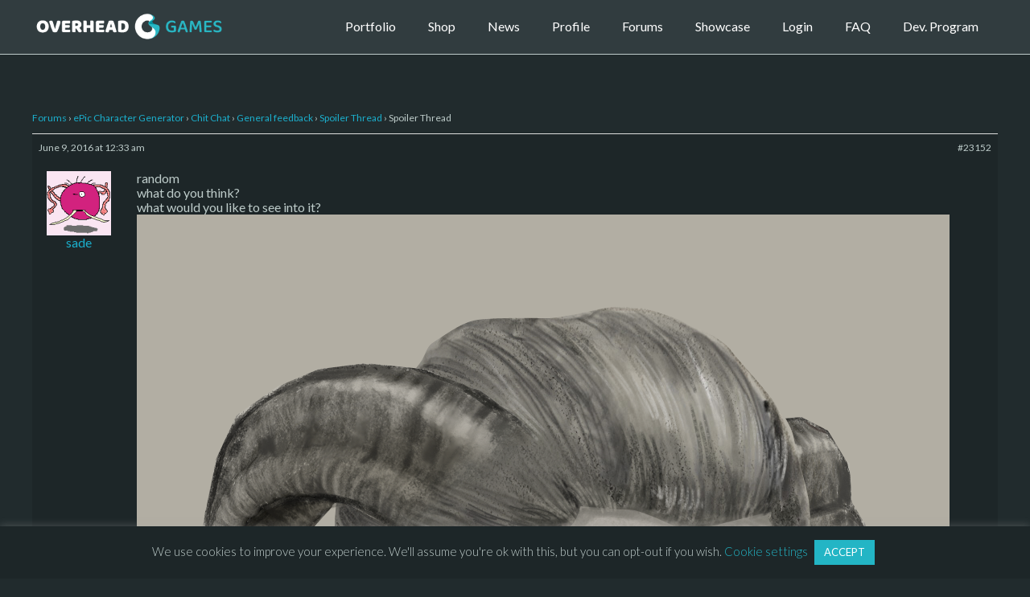

--- FILE ---
content_type: application/javascript
request_url: https://overheadgames.com/wp-content/plugins/woo-fly-cart-premium/assets/js/frontend.js?ver=5.4.5
body_size: 3588
content:
'use strict';

(function($) {
  var woofc_timeout = null;

  $(function() {
    // Reload the cart
    if (woofc_vars.reload == 'yes') {
      woofc_cart_reload();
    }
  });

  // Quick view
  $(document).
      on('click touch', '#woofc-area .woosq-link, #woofc-area .woosq-btn',
          function(e) {
            woofc_hide_cart();
            e.preventDefault();
          });

  // Auto show
  $(document.body).
      on('added_to_cart', function(e, fragments, cart_hash, $button) {
        if ($('.woofc-checkout-form').length &&
            !$('.woofc-checkout-form .woocommerce-checkout').length) {
          var data = {
            action: 'woofc_get_checkout_form',
          };

          $.post(woofc_vars.ajax_url, data, function(response) {
            $('.woofc-checkout-form').html(response);

            if (woofc_vars.wc_checkout_js !== '') {
              $.getScript(woofc_vars.wc_checkout_js);
            }
          });
        }

        if (jQuery('.woofc-checkout-area').length &&
            (woofc_vars.instant_checkout === 'yes')) {
          jQuery(document.body).
              trigger('update_checkout', {update_shipping_method: false});
        }

        if (woofc_vars.auto_show === 'yes') {
          setTimeout(function() {
            if (woofc_vars.instant_checkout_open === 'yes') {
              woofc_show_cart('checkout');
            } else {
              woofc_show_cart();
            }
          }, 100);
        }

        if ($button && $button.closest('.woofc-save-for-later').length) {
          // refresh again
          $(document.body).trigger('wc_fragment_refresh');
        }
      });

  $(document.body).on('wc_fragments_loaded', function() {
    woofc_cart_loaded();
  });

  $(document.body).on('wc_fragments_refreshed', function() {
    woofc_cart_loaded();
  });

  // Reload cart/checkout
  $(document.body).on('woofc_cart_reload', function() {
    if ((woofc_vars.is_cart == '1') && $('form.woocommerce-cart-form').length) {
      $(document.body).trigger('wc_update_cart');
    }

    if ((woofc_vars.is_checkout == '1') &&
        $('form.woocommerce-checkout').length) {
      jQuery(document.body).
          trigger('update_checkout', {update_shipping_method: false});
    }
  });

  // Manual show
  if (woofc_vars.manual_show != '') {
    $(document).on('click touch', woofc_vars.manual_show, function(e) {
      woofc_toggle_cart();
      e.preventDefault();
    });
  }

  // Qty minus & plus
  $(document).
      on('click touch', '.woofc-item-qty-plus, .woofc-item-qty-minus',
          function() {
            // get values
            var $qty = $(this).closest('.woofc-item-qty').find('.qty'),
                val = parseFloat($qty.val()),
                max = parseFloat($qty.attr('max')),
                min = parseFloat($qty.attr('min')), step = $qty.attr('step');

            // format values
            if (!val || val === '' || val === 'NaN') {
              val = 0;
            }

            if (max === '' || max === 'NaN') {
              max = '';
            }

            if (min === '' || min === 'NaN') {
              min = 0;
            }

            if (step === 'any' || step === '' || step === undefined ||
                parseFloat(step) === 'NaN') {
              step = 1;
            } else {
              step = parseFloat(step);
            }

            // change the value
            if ($(this).is('.woofc-item-qty-plus')) {
              if (max && (max === val || val > max)) {
                $qty.val(max);
              } else {
                $qty.val((val + step).toFixed(woofc_decimal_places(step)));
              }
            } else {
              if (val - step <= 0) {
                // remove item
                if ((woofc_vars.confirm_remove === 'yes')) {
                  if (confirm(woofc_vars.confirm_remove_text)) {
                    woofc_remove_item($qty.closest('.woofc-item'));
                  }
                } else {
                  woofc_remove_item($qty.closest('.woofc-item'));
                }

                return false;
              }

              if (min && (min === val || val < min)) {
                $qty.val(min);
              } else if (val > 0) {
                $qty.val((val - step).toFixed(woofc_decimal_places(step)));
              }
            }

            // trigger change event
            $qty.trigger('change');
          });

  // Qty on change
  $(document).on('change', '.woofc-area .qty', function() {
    var item_key = $(this).closest('.woofc-item').attr('data-key');
    var item_qty = $(this).val();

    woofc_update_qty(item_key, item_qty);
  });

  // Qty validate
  $(document).on('keyup', '.woofc-area .qty', function() {
    var $this = $(this);

    if ($this.closest('.woopq-quantity-input').length) {
      // checked in WPC Product Quantity
      return;
    }

    if (woofc_timeout != null) clearTimeout(woofc_timeout);
    woofc_timeout = setTimeout(woofc_check_qty, 1000, $this);
  });

  // Remove item
  $(document).on('click touch', '.woofc-area .woofc-item-remove', function() {
    if (woofc_vars.confirm_remove === 'yes') {
      if (confirm(woofc_vars.confirm_remove_text)) {
        woofc_remove_item($(this).closest('.woofc-item'));
      }
    } else {
      woofc_remove_item($(this).closest('.woofc-item'));
    }
  });

  $(document).on('click touch', '.woofc-overlay', function() {
    woofc_hide_cart();
  });

  $(document).on('click touch', '.woofc-close', function() {
    woofc_hide_cart();
  });

  $(document).on('click touch', '.woofc-continue-url', function() {
    var url = $(this).attr('data-url');

    woofc_hide_cart();

    if (url !== '') {
      window.location.href = url;
    }
  });

  $(document).on('click touch', '.woofc-empty-cart', function() {
    var data = {
      action: 'woofc_empty_cart', security: woofc_vars.nonce,
    };

    if (woofc_vars.confirm_empty === 'yes') {
      if (confirm(woofc_vars.confirm_empty_text)) {
        woofc_cart_loading();

        $.post(woofc_vars.ajax_url, data, function(response) {
          woofc_cart_reload();
          $(document.body).trigger('woofc_cart_emptied');
        });
      }
    } else {
      woofc_cart_loading();

      $.post(woofc_vars.ajax_url, data, function(response) {
        woofc_cart_reload();
        $(document.body).trigger('woofc_cart_emptied');
      });
    }
  });

  // Count button
  $(document).on('click touch', '.woofc-count', function(e) {
    woofc_toggle_cart();

    e.preventDefault();
  });

  // Menu item
  $(document).on('click touch', '.woofc-menu-item a', function(e) {
    if (woofc_vars.cart_url != '') {
      window.location.href = woofc_vars.cart_url;
    } else {
      woofc_toggle_cart();
    }

    e.preventDefault();
  });

  // Cart
  $(document).on('click touch', '.woofc-cart, .woofc-btn', function(e) {
    woofc_toggle_cart();

    e.preventDefault();
  });

  // Cart link
  $(document).on('click touch', '.woofc-cart-link a', function(e) {
    if (woofc_vars.cart_url != '') {
      window.location.href = woofc_vars.cart_url;
    } else {
      woofc_toggle_cart();
    }

    e.preventDefault();
  });

  // Checkout
  $(document).on('click touch', '.woofc-back', function(e) {
    e.preventDefault();

    $('.woofc-checkout-area').addClass('woofc-hide');
    $('body').removeClass('woofc-show-checkout');
    $('.woofc-cart-area').removeClass('woofc-hide');

    woofc_slick();
  });

  $(document).on('click touch', '.woofc-action-checkout', function(e) {
    if ((woofc_vars.instant_checkout === 'yes') &&
        $('.woofc-checkout-area').length) {
      e.preventDefault();
      woofc_show_checkout();
    }
  });

  $(document).on('click touch', '.woofc-area #place_order', function(e) {
    setTimeout(function() {
      $('.woofc-area-mid').
          scrollTop($('.woofc-area-mid').scrollTop() +
              $('.woofc-checkout-form').position().top);
    }, 1000);
  });

  $(document).on('updated_checkout', function(e) {
    if ($('body').hasClass('woofc-show-checkout')) {
      $('.woofc-cart-area').addClass('woofc-hide');
      $('.woofc-checkout-area').removeClass('woofc-hide');
    }

    woofc_slick();
    woofc_perfect_scrollbar();
  });

  // Coupon
  $(document).on('click touch', '.woofc-coupon-check', function() {
    var coupon_code = $('.woofc-coupon-code').val();

    if (coupon_code == '') {
      $('.woofc-coupon-code').focus();
    } else {
      woofc_cart_loading();

      var data = {
        action: 'woofc_apply_coupon',
        coupon_code: coupon_code,
        security: woofc_vars.nonce,
      };

      $.post(woofc_vars.ajax_url, data, function(response) {
        woofc_cart_reload();
      });
    }
  });

  $(document).on('keypress', '.woofc-coupon-code', function(e) {
    if (e.keyCode == 13) {
      var coupon_code = $('.woofc-coupon-code').val();

      if (coupon_code !== '') {
        woofc_cart_loading();

        var data = {
          action: 'woofc_apply_coupon',
          coupon_code: coupon_code,
          security: woofc_vars.nonce,
        };

        $.post(woofc_vars.ajax_url, data, function(response) {
          woofc_cart_reload();
        });
      }
    }
  });

  $(document).on('click touch', '.woofc-coupon-remove', function() {
    woofc_cart_loading();

    var coupon_code = $(this).
        closest('.woofc-coupon-added').
        attr('data-code');
    var data = {
      action: 'woofc_remove_coupon',
      coupon_code: coupon_code,
      security: woofc_vars.nonce,
    };

    $.post(woofc_vars.ajax_url, data, function(response) {
      woofc_cart_reload();
    });
  });

  $(document).on('click touch', '.woofc-undo a', function(e) {
    e.preventDefault();
    woofc_cart_loading();

    var undo_key = $('body').attr('woofc-undo-key');
    var data = {
      action: 'woofc_undo_remove',
      item_key: undo_key,
      security: woofc_vars.nonce,
    };

    $.post(woofc_vars.ajax_url, data, function(response) {
      woofc_cart_reload();
    });

    $('body').attr('woofc-undo-key', '');
    $('body').attr('woofc-undo-name', '');
  });

  $(document).on('click touch', '.woofc-shipping', function(e) {
    $(this).toggleClass('woofc-shipping-open');
    $('.woofc-shipping-area').toggleClass('woofc-shipping-area-open');
  });

  $(document).on('change', 'input.woofc-shipping-method', function(e) {
    e.preventDefault();
    e.stopImmediatePropagation();
    woofc_cart_loading();

    var shipping_methods = [];

    $('select.shipping_method, :input[name^=woofc_shipping_method][type=radio]:checked, :input[name^=shipping_method][type=hidden]').
        each(function() {
          shipping_methods[$(this).data('index')] = $(this).val();
        });

    var data = {
      action: 'woofc_update_shipping_method',
      shipping_methods: shipping_methods,
    };

    $.post(woofc_vars.ajax_url, data, function(response) {
      woofc_cart_reload();
    });
  });

  $(document).
      on('submit', '.woofc-area form.woocommerce-shipping-calculator',
          function(e) {
            e.preventDefault();
            e.stopImmediatePropagation();
            woofc_cart_loading();

            var $form = $(this);

            $('<input />').
                attr('type', 'hidden').
                attr('name', 'calc_shipping').
                attr('value', '1').
                appendTo($form);

            var formData = $form.serializeArray();
            var data = {
              action: 'woofc_calculate_shipping',
            };

            $(formData).each(function(index, obj) {
              data[obj.name] = obj.value;
            });

            $.post(woofc_vars.ajax_url, data, function(response) {
              woofc_cart_reload();
            });
          });
})(jQuery);

function woofc_decimal_places(num) {
  var match = ('' + num).match(/(?:\.(\d+))?(?:[eE]([+-]?\d+))?$/);

  if (!match) {
    return 0;
  }

  return Math.max(0, // Number of digits right of decimal point.
      (match[1] ? match[1].length : 0)
      // Adjust for scientific notation.
      - (match[2] ? +match[2] : 0));
}

function woofc_update_qty(cart_item_key, cart_item_qty) {
  woofc_cart_loading();

  var data = {
    action: 'woofc_update_qty',
    cart_item_key: cart_item_key,
    cart_item_qty: cart_item_qty,
    security: woofc_vars.nonce,
  };

  jQuery.post(woofc_vars.ajax_url, data, function(response) {
    woofc_cart_reload();

    jQuery(document.body).
        trigger('woofc_update_qty', [cart_item_key, cart_item_qty]);
  });
}

function woofc_remove_item($item) {
  var cart_item_key = $item.attr('data-key');
  var cart_item_name = $item.attr('data-name');

  woofc_cart_loading();

  var data = {
    action: 'woofc_remove_item',
    cart_item_key: cart_item_key,
    security: woofc_vars.nonce,
  };

  jQuery.post(woofc_vars.ajax_url, data, function(response) {
    if (!response || !response.fragments) {
      return;
    }

    jQuery(document.body).
        trigger('removed_from_cart', [response.fragments, response.cart_hash]);

    jQuery('body').attr('woofc-undo-key', cart_item_key);
    jQuery('body').attr('woofc-undo-name', cart_item_name);

    woofc_cart_reload();

    jQuery(document.body).
        trigger('woofc_remove_item', [cart_item_key, cart_item_name, response]);
  });
}

function woofc_cart_loading() {
  jQuery('.woofc-inner').addClass('woofc-inner-loading');
  jQuery('.woofc-count').
      addClass('woofc-count-loading').
      removeClass('woofc-count-shake');

  jQuery(document.body).trigger('woofc_cart_loading');
}

function woofc_cart_reload() {
  jQuery(document.body).trigger('wc_fragment_refresh');
  jQuery(document.body).trigger('woofc_cart_reload');

  if (jQuery('.woofc-checkout-area').length &&
      (woofc_vars.instant_checkout === 'yes')) {
    jQuery(document.body).
        trigger('update_checkout', {update_shipping_method: false});
  }
}

function woofc_cart_loaded() {
  jQuery('.woofc-inner').removeClass('woofc-inner-loading');
  jQuery('.woofc-count').
      removeClass('woofc-count-loading').
      addClass('woofc-count-shake');

  if ((woofc_vars.undo_remove == 'yes') &&
      (jQuery('body').attr('woofc-undo-key') != undefined) &&
      (jQuery('body').attr('woofc-undo-key') != '')) {
    var undo_name = 'Item';

    if ((jQuery('body').attr('woofc-undo-name') != undefined) &&
        (jQuery('body').attr('woofc-undo-name') != '')) {
      undo_name = '"' + jQuery('body').attr('woofc-undo-name') + '"';
    }

    jQuery('.woofc-cart-area .woofc-area-mid').find('.woofc-undo').remove();
    jQuery('.woofc-cart-area .woofc-area-mid').
        prepend('<div class="woofc-undo"><div class="woofc-undo-inner">' +
            woofc_vars.removed_text.replace('%s', undo_name) + ' <a href="#">' +
            woofc_vars.undo_remove_text + '</a></div></div>');
  }

  woofc_slick();
  woofc_perfect_scrollbar();
  jQuery(document.body).trigger('woofc_cart_loaded');
}

function woofc_perfect_scrollbar() {
  if (woofc_vars.scrollbar === 'yes') {
    jQuery('.woofc-area .woofc-area-mid').
        perfectScrollbar({suppressScrollX: true, theme: 'wpc'});
  }
}

function woofc_slick() {
  if (woofc_vars.slick === 'yes') {
    if (jQuery('.woofc-suggested-product').length > 1) {
      if (jQuery('.woofc-suggested-products').hasClass('slick-initialized')) {
        // unslick first
        jQuery('.woofc-suggested-products').slick('unslick');
      }

      // init slick
      jQuery('.woofc-suggested-products').
          slick(JSON.parse(woofc_vars.slick_params));
    }

    // save for later
    if (jQuery('.woofc-save-for-later .woosl-product').length > 1) {
      if (jQuery('.woofc-save-for-later .woosl-products').
          hasClass('slick-initialized')) {
        // unslick first
        jQuery('.woofc-save-for-later .woosl-products').slick('unslick');
      }

      // init slick
      jQuery('.woofc-save-for-later .woosl-products').
          slick(JSON.parse(woofc_vars.slick_params));
    }
  }
}

function woofc_show_cart(view = 'cart') {
  jQuery('body').addClass('woofc-show');

  if (view === 'checkout') {
    woofc_show_checkout();
  }

  jQuery(document.body).trigger('woofc_show_cart');
}

function woofc_hide_cart() {
  jQuery('body').removeClass('woofc-show woofc-show-checkout');

  jQuery(document.body).trigger('woofc_hide_cart');
}

function woofc_toggle_cart() {
  if (jQuery('body').hasClass('woofc-show')) {
    woofc_hide_cart();
  } else {
    woofc_show_cart();
  }

  jQuery(document.body).trigger('woofc_toggle_cart');
}

function woofc_show_checkout() {
  jQuery('.woofc-cart-area').addClass('woofc-hide');
  jQuery('body').addClass('woofc-show-checkout');
  jQuery('.woofc-checkout-area').removeClass('woofc-hide');
}

function woofc_check_qty($qty) {
  var is_remove = false;
  var val = parseFloat($qty.val());
  var min = parseFloat($qty.attr('min'));
  var max = parseFloat($qty.attr('max'));
  var step = parseFloat($qty.attr('step'));
  var fix = Math.pow(10, Number(woofc_decimal_places(step)) + 1);

  if ((val === '') || isNaN(val)) {
    val = 0;
  }

  if ((min === '') || isNaN(min)) {
    min = 0;
  }

  if ((step === '') || isNaN(step)) {
    step = 1;
  }

  var remainder = woofc_float_remainder(val, step);

  if (remainder >= 0) {
    val = Math.round((val - remainder) * fix) / fix;
  }

  if (val < min || val <= 0) {
    is_remove = true;
    val = min;
  }

  if (!isNaN(max) && (val > max)) {
    val = max;
  }

  $qty.val(val);

  if (is_remove) {
    if ((woofc_vars.confirm_remove === 'yes')) {
      if (confirm(woofc_vars.confirm_remove_text)) {
        woofc_remove_item($qty.closest('.woofc-item'));
      }
    } else {
      woofc_remove_item($qty.closest('.woofc-item'));
    }
  }
}

function woofc_decimal_places(num) {
  var match = ('' + num).match(/(?:\.(\d+))?(?:[eE]([+-]?\d+))?$/);

  if (!match) {
    return 0;
  }

  return Math.max(0, // Number of digits right of decimal point.
      (match[1] ? match[1].length : 0)
      // Adjust for scientific notation.
      - (match[2] ? +match[2] : 0));
}

function woofc_float_remainder(val, step) {
  var valDecCount = (val.toString().split('.')[1] || '').length;
  var stepDecCount = (step.toString().split('.')[1] || '').length;
  var decCount = valDecCount > stepDecCount ? valDecCount : stepDecCount;
  var valInt = parseInt(val.toFixed(decCount).replace('.', ''));
  var stepInt = parseInt(step.toFixed(decCount).replace('.', ''));
  return (valInt % stepInt) / Math.pow(10, decCount);
}